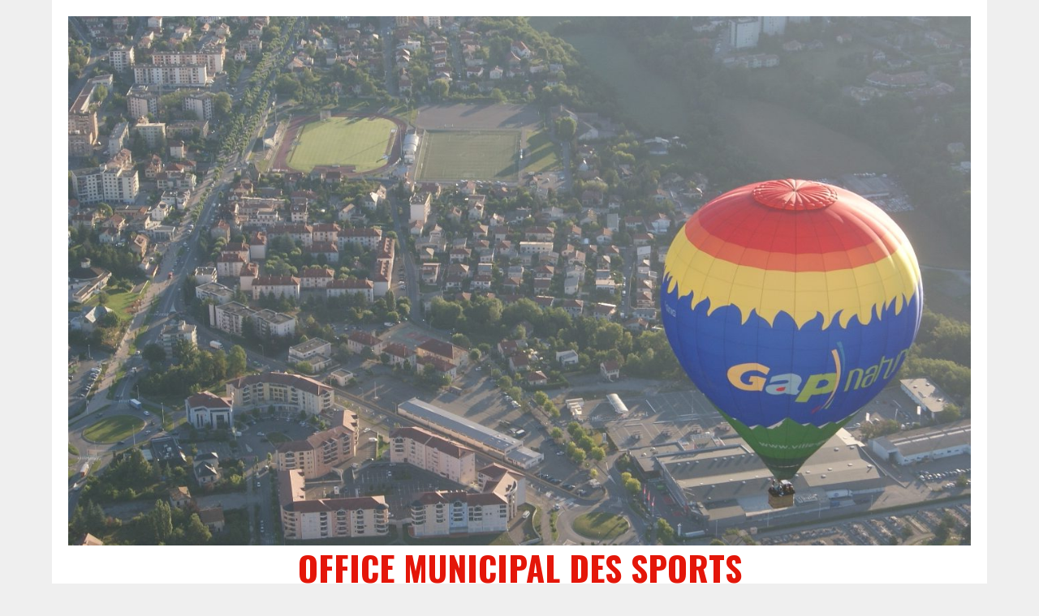

--- FILE ---
content_type: text/html; charset=UTF-8
request_url: https://oms-gap.fr/2017/11/
body_size: 8603
content:
<!DOCTYPE html>
<html class="no-js" lang="fr-FR">
<head>
<meta charset="UTF-8">
<meta name="viewport" content="width=device-width, initial-scale=1.0">
<link rel="profile" href="http://gmpg.org/xfn/11" />
<title>novembre 2017 &#8211; Office Municipal des Sports</title>
<meta name='robots' content='max-image-preview:large' />
<link rel='dns-prefetch' href='//fonts.googleapis.com' />
<link rel="alternate" type="application/rss+xml" title="Office Municipal des Sports &raquo; Flux" href="https://oms-gap.fr/feed/" />
<link rel="alternate" type="application/rss+xml" title="Office Municipal des Sports &raquo; Flux des commentaires" href="https://oms-gap.fr/comments/feed/" />
<style id='wp-img-auto-sizes-contain-inline-css' type='text/css'>
img:is([sizes=auto i],[sizes^="auto," i]){contain-intrinsic-size:3000px 1500px}
/*# sourceURL=wp-img-auto-sizes-contain-inline-css */
</style>
<link rel='stylesheet' id='wp1s-frontend-style-css' href='https://oms-gap.fr/wp-content/plugins/wp-1-slider/css/wp1s-frontend-style.css?ver=1.3.1' type='text/css' media='all' />
<link rel='stylesheet' id='wp1s-bxslider-style-css' href='https://oms-gap.fr/wp-content/plugins/wp-1-slider/css/jquery.bxslider.css?ver=1.3.1' type='text/css' media='all' />
<link rel='stylesheet' id='wp1s-responsive-style-css' href='https://oms-gap.fr/wp-content/plugins/wp-1-slider/css/wp1s-responsive.css?ver=1.3.1' type='text/css' media='all' />
<style id='wp-emoji-styles-inline-css' type='text/css'>

	img.wp-smiley, img.emoji {
		display: inline !important;
		border: none !important;
		box-shadow: none !important;
		height: 1em !important;
		width: 1em !important;
		margin: 0 0.07em !important;
		vertical-align: -0.1em !important;
		background: none !important;
		padding: 0 !important;
	}
/*# sourceURL=wp-emoji-styles-inline-css */
</style>
<style id='wp-block-library-inline-css' type='text/css'>
:root{--wp-block-synced-color:#7a00df;--wp-block-synced-color--rgb:122,0,223;--wp-bound-block-color:var(--wp-block-synced-color);--wp-editor-canvas-background:#ddd;--wp-admin-theme-color:#007cba;--wp-admin-theme-color--rgb:0,124,186;--wp-admin-theme-color-darker-10:#006ba1;--wp-admin-theme-color-darker-10--rgb:0,107,160.5;--wp-admin-theme-color-darker-20:#005a87;--wp-admin-theme-color-darker-20--rgb:0,90,135;--wp-admin-border-width-focus:2px}@media (min-resolution:192dpi){:root{--wp-admin-border-width-focus:1.5px}}.wp-element-button{cursor:pointer}:root .has-very-light-gray-background-color{background-color:#eee}:root .has-very-dark-gray-background-color{background-color:#313131}:root .has-very-light-gray-color{color:#eee}:root .has-very-dark-gray-color{color:#313131}:root .has-vivid-green-cyan-to-vivid-cyan-blue-gradient-background{background:linear-gradient(135deg,#00d084,#0693e3)}:root .has-purple-crush-gradient-background{background:linear-gradient(135deg,#34e2e4,#4721fb 50%,#ab1dfe)}:root .has-hazy-dawn-gradient-background{background:linear-gradient(135deg,#faaca8,#dad0ec)}:root .has-subdued-olive-gradient-background{background:linear-gradient(135deg,#fafae1,#67a671)}:root .has-atomic-cream-gradient-background{background:linear-gradient(135deg,#fdd79a,#004a59)}:root .has-nightshade-gradient-background{background:linear-gradient(135deg,#330968,#31cdcf)}:root .has-midnight-gradient-background{background:linear-gradient(135deg,#020381,#2874fc)}:root{--wp--preset--font-size--normal:16px;--wp--preset--font-size--huge:42px}.has-regular-font-size{font-size:1em}.has-larger-font-size{font-size:2.625em}.has-normal-font-size{font-size:var(--wp--preset--font-size--normal)}.has-huge-font-size{font-size:var(--wp--preset--font-size--huge)}.has-text-align-center{text-align:center}.has-text-align-left{text-align:left}.has-text-align-right{text-align:right}.has-fit-text{white-space:nowrap!important}#end-resizable-editor-section{display:none}.aligncenter{clear:both}.items-justified-left{justify-content:flex-start}.items-justified-center{justify-content:center}.items-justified-right{justify-content:flex-end}.items-justified-space-between{justify-content:space-between}.screen-reader-text{border:0;clip-path:inset(50%);height:1px;margin:-1px;overflow:hidden;padding:0;position:absolute;width:1px;word-wrap:normal!important}.screen-reader-text:focus{background-color:#ddd;clip-path:none;color:#444;display:block;font-size:1em;height:auto;left:5px;line-height:normal;padding:15px 23px 14px;text-decoration:none;top:5px;width:auto;z-index:100000}html :where(.has-border-color){border-style:solid}html :where([style*=border-top-color]){border-top-style:solid}html :where([style*=border-right-color]){border-right-style:solid}html :where([style*=border-bottom-color]){border-bottom-style:solid}html :where([style*=border-left-color]){border-left-style:solid}html :where([style*=border-width]){border-style:solid}html :where([style*=border-top-width]){border-top-style:solid}html :where([style*=border-right-width]){border-right-style:solid}html :where([style*=border-bottom-width]){border-bottom-style:solid}html :where([style*=border-left-width]){border-left-style:solid}html :where(img[class*=wp-image-]){height:auto;max-width:100%}:where(figure){margin:0 0 1em}html :where(.is-position-sticky){--wp-admin--admin-bar--position-offset:var(--wp-admin--admin-bar--height,0px)}@media screen and (max-width:600px){html :where(.is-position-sticky){--wp-admin--admin-bar--position-offset:0px}}

/*# sourceURL=wp-block-library-inline-css */
</style><style id='global-styles-inline-css' type='text/css'>
:root{--wp--preset--aspect-ratio--square: 1;--wp--preset--aspect-ratio--4-3: 4/3;--wp--preset--aspect-ratio--3-4: 3/4;--wp--preset--aspect-ratio--3-2: 3/2;--wp--preset--aspect-ratio--2-3: 2/3;--wp--preset--aspect-ratio--16-9: 16/9;--wp--preset--aspect-ratio--9-16: 9/16;--wp--preset--color--black: #000000;--wp--preset--color--cyan-bluish-gray: #abb8c3;--wp--preset--color--white: #ffffff;--wp--preset--color--pale-pink: #f78da7;--wp--preset--color--vivid-red: #cf2e2e;--wp--preset--color--luminous-vivid-orange: #ff6900;--wp--preset--color--luminous-vivid-amber: #fcb900;--wp--preset--color--light-green-cyan: #7bdcb5;--wp--preset--color--vivid-green-cyan: #00d084;--wp--preset--color--pale-cyan-blue: #8ed1fc;--wp--preset--color--vivid-cyan-blue: #0693e3;--wp--preset--color--vivid-purple: #9b51e0;--wp--preset--gradient--vivid-cyan-blue-to-vivid-purple: linear-gradient(135deg,rgb(6,147,227) 0%,rgb(155,81,224) 100%);--wp--preset--gradient--light-green-cyan-to-vivid-green-cyan: linear-gradient(135deg,rgb(122,220,180) 0%,rgb(0,208,130) 100%);--wp--preset--gradient--luminous-vivid-amber-to-luminous-vivid-orange: linear-gradient(135deg,rgb(252,185,0) 0%,rgb(255,105,0) 100%);--wp--preset--gradient--luminous-vivid-orange-to-vivid-red: linear-gradient(135deg,rgb(255,105,0) 0%,rgb(207,46,46) 100%);--wp--preset--gradient--very-light-gray-to-cyan-bluish-gray: linear-gradient(135deg,rgb(238,238,238) 0%,rgb(169,184,195) 100%);--wp--preset--gradient--cool-to-warm-spectrum: linear-gradient(135deg,rgb(74,234,220) 0%,rgb(151,120,209) 20%,rgb(207,42,186) 40%,rgb(238,44,130) 60%,rgb(251,105,98) 80%,rgb(254,248,76) 100%);--wp--preset--gradient--blush-light-purple: linear-gradient(135deg,rgb(255,206,236) 0%,rgb(152,150,240) 100%);--wp--preset--gradient--blush-bordeaux: linear-gradient(135deg,rgb(254,205,165) 0%,rgb(254,45,45) 50%,rgb(107,0,62) 100%);--wp--preset--gradient--luminous-dusk: linear-gradient(135deg,rgb(255,203,112) 0%,rgb(199,81,192) 50%,rgb(65,88,208) 100%);--wp--preset--gradient--pale-ocean: linear-gradient(135deg,rgb(255,245,203) 0%,rgb(182,227,212) 50%,rgb(51,167,181) 100%);--wp--preset--gradient--electric-grass: linear-gradient(135deg,rgb(202,248,128) 0%,rgb(113,206,126) 100%);--wp--preset--gradient--midnight: linear-gradient(135deg,rgb(2,3,129) 0%,rgb(40,116,252) 100%);--wp--preset--font-size--small: 13px;--wp--preset--font-size--medium: 20px;--wp--preset--font-size--large: 36px;--wp--preset--font-size--x-large: 42px;--wp--preset--spacing--20: 0.44rem;--wp--preset--spacing--30: 0.67rem;--wp--preset--spacing--40: 1rem;--wp--preset--spacing--50: 1.5rem;--wp--preset--spacing--60: 2.25rem;--wp--preset--spacing--70: 3.38rem;--wp--preset--spacing--80: 5.06rem;--wp--preset--shadow--natural: 6px 6px 9px rgba(0, 0, 0, 0.2);--wp--preset--shadow--deep: 12px 12px 50px rgba(0, 0, 0, 0.4);--wp--preset--shadow--sharp: 6px 6px 0px rgba(0, 0, 0, 0.2);--wp--preset--shadow--outlined: 6px 6px 0px -3px rgb(255, 255, 255), 6px 6px rgb(0, 0, 0);--wp--preset--shadow--crisp: 6px 6px 0px rgb(0, 0, 0);}:where(.is-layout-flex){gap: 0.5em;}:where(.is-layout-grid){gap: 0.5em;}body .is-layout-flex{display: flex;}.is-layout-flex{flex-wrap: wrap;align-items: center;}.is-layout-flex > :is(*, div){margin: 0;}body .is-layout-grid{display: grid;}.is-layout-grid > :is(*, div){margin: 0;}:where(.wp-block-columns.is-layout-flex){gap: 2em;}:where(.wp-block-columns.is-layout-grid){gap: 2em;}:where(.wp-block-post-template.is-layout-flex){gap: 1.25em;}:where(.wp-block-post-template.is-layout-grid){gap: 1.25em;}.has-black-color{color: var(--wp--preset--color--black) !important;}.has-cyan-bluish-gray-color{color: var(--wp--preset--color--cyan-bluish-gray) !important;}.has-white-color{color: var(--wp--preset--color--white) !important;}.has-pale-pink-color{color: var(--wp--preset--color--pale-pink) !important;}.has-vivid-red-color{color: var(--wp--preset--color--vivid-red) !important;}.has-luminous-vivid-orange-color{color: var(--wp--preset--color--luminous-vivid-orange) !important;}.has-luminous-vivid-amber-color{color: var(--wp--preset--color--luminous-vivid-amber) !important;}.has-light-green-cyan-color{color: var(--wp--preset--color--light-green-cyan) !important;}.has-vivid-green-cyan-color{color: var(--wp--preset--color--vivid-green-cyan) !important;}.has-pale-cyan-blue-color{color: var(--wp--preset--color--pale-cyan-blue) !important;}.has-vivid-cyan-blue-color{color: var(--wp--preset--color--vivid-cyan-blue) !important;}.has-vivid-purple-color{color: var(--wp--preset--color--vivid-purple) !important;}.has-black-background-color{background-color: var(--wp--preset--color--black) !important;}.has-cyan-bluish-gray-background-color{background-color: var(--wp--preset--color--cyan-bluish-gray) !important;}.has-white-background-color{background-color: var(--wp--preset--color--white) !important;}.has-pale-pink-background-color{background-color: var(--wp--preset--color--pale-pink) !important;}.has-vivid-red-background-color{background-color: var(--wp--preset--color--vivid-red) !important;}.has-luminous-vivid-orange-background-color{background-color: var(--wp--preset--color--luminous-vivid-orange) !important;}.has-luminous-vivid-amber-background-color{background-color: var(--wp--preset--color--luminous-vivid-amber) !important;}.has-light-green-cyan-background-color{background-color: var(--wp--preset--color--light-green-cyan) !important;}.has-vivid-green-cyan-background-color{background-color: var(--wp--preset--color--vivid-green-cyan) !important;}.has-pale-cyan-blue-background-color{background-color: var(--wp--preset--color--pale-cyan-blue) !important;}.has-vivid-cyan-blue-background-color{background-color: var(--wp--preset--color--vivid-cyan-blue) !important;}.has-vivid-purple-background-color{background-color: var(--wp--preset--color--vivid-purple) !important;}.has-black-border-color{border-color: var(--wp--preset--color--black) !important;}.has-cyan-bluish-gray-border-color{border-color: var(--wp--preset--color--cyan-bluish-gray) !important;}.has-white-border-color{border-color: var(--wp--preset--color--white) !important;}.has-pale-pink-border-color{border-color: var(--wp--preset--color--pale-pink) !important;}.has-vivid-red-border-color{border-color: var(--wp--preset--color--vivid-red) !important;}.has-luminous-vivid-orange-border-color{border-color: var(--wp--preset--color--luminous-vivid-orange) !important;}.has-luminous-vivid-amber-border-color{border-color: var(--wp--preset--color--luminous-vivid-amber) !important;}.has-light-green-cyan-border-color{border-color: var(--wp--preset--color--light-green-cyan) !important;}.has-vivid-green-cyan-border-color{border-color: var(--wp--preset--color--vivid-green-cyan) !important;}.has-pale-cyan-blue-border-color{border-color: var(--wp--preset--color--pale-cyan-blue) !important;}.has-vivid-cyan-blue-border-color{border-color: var(--wp--preset--color--vivid-cyan-blue) !important;}.has-vivid-purple-border-color{border-color: var(--wp--preset--color--vivid-purple) !important;}.has-vivid-cyan-blue-to-vivid-purple-gradient-background{background: var(--wp--preset--gradient--vivid-cyan-blue-to-vivid-purple) !important;}.has-light-green-cyan-to-vivid-green-cyan-gradient-background{background: var(--wp--preset--gradient--light-green-cyan-to-vivid-green-cyan) !important;}.has-luminous-vivid-amber-to-luminous-vivid-orange-gradient-background{background: var(--wp--preset--gradient--luminous-vivid-amber-to-luminous-vivid-orange) !important;}.has-luminous-vivid-orange-to-vivid-red-gradient-background{background: var(--wp--preset--gradient--luminous-vivid-orange-to-vivid-red) !important;}.has-very-light-gray-to-cyan-bluish-gray-gradient-background{background: var(--wp--preset--gradient--very-light-gray-to-cyan-bluish-gray) !important;}.has-cool-to-warm-spectrum-gradient-background{background: var(--wp--preset--gradient--cool-to-warm-spectrum) !important;}.has-blush-light-purple-gradient-background{background: var(--wp--preset--gradient--blush-light-purple) !important;}.has-blush-bordeaux-gradient-background{background: var(--wp--preset--gradient--blush-bordeaux) !important;}.has-luminous-dusk-gradient-background{background: var(--wp--preset--gradient--luminous-dusk) !important;}.has-pale-ocean-gradient-background{background: var(--wp--preset--gradient--pale-ocean) !important;}.has-electric-grass-gradient-background{background: var(--wp--preset--gradient--electric-grass) !important;}.has-midnight-gradient-background{background: var(--wp--preset--gradient--midnight) !important;}.has-small-font-size{font-size: var(--wp--preset--font-size--small) !important;}.has-medium-font-size{font-size: var(--wp--preset--font-size--medium) !important;}.has-large-font-size{font-size: var(--wp--preset--font-size--large) !important;}.has-x-large-font-size{font-size: var(--wp--preset--font-size--x-large) !important;}
/*# sourceURL=global-styles-inline-css */
</style>

<style id='classic-theme-styles-inline-css' type='text/css'>
/*! This file is auto-generated */
.wp-block-button__link{color:#fff;background-color:#32373c;border-radius:9999px;box-shadow:none;text-decoration:none;padding:calc(.667em + 2px) calc(1.333em + 2px);font-size:1.125em}.wp-block-file__button{background:#32373c;color:#fff;text-decoration:none}
/*# sourceURL=/wp-includes/css/classic-themes.min.css */
</style>
<link rel='stylesheet' id='fontawesome-five-css-css' href='https://oms-gap.fr/wp-content/plugins/accesspress-social-counter/css/fontawesome-all.css?ver=1.9.2' type='text/css' media='all' />
<link rel='stylesheet' id='apsc-frontend-css-css' href='https://oms-gap.fr/wp-content/plugins/accesspress-social-counter/css/frontend.css?ver=1.9.2' type='text/css' media='all' />
<link rel='stylesheet' id='aps-animate-css-css' href='https://oms-gap.fr/wp-content/plugins/accesspress-social-icons/css/animate.css?ver=1.8.5' type='text/css' media='all' />
<link rel='stylesheet' id='aps-frontend-css-css' href='https://oms-gap.fr/wp-content/plugins/accesspress-social-icons/css/frontend.css?ver=1.8.5' type='text/css' media='all' />
<link rel='stylesheet' id='apss-font-awesome-four-css' href='https://oms-gap.fr/wp-content/plugins/accesspress-social-share/css/font-awesome.min.css?ver=4.5.6' type='text/css' media='all' />
<link rel='stylesheet' id='apss-frontend-css-css' href='https://oms-gap.fr/wp-content/plugins/accesspress-social-share/css/frontend.css?ver=4.5.6' type='text/css' media='all' />
<link rel='stylesheet' id='apss-font-opensans-css' href='//fonts.googleapis.com/css?family=Open+Sans&#038;ver=6.9' type='text/css' media='all' />
<link rel='stylesheet' id='aptf-bxslider-css' href='https://oms-gap.fr/wp-content/plugins/accesspress-twitter-feed/css/jquery.bxslider.css?ver=1.6.9' type='text/css' media='all' />
<link rel='stylesheet' id='aptf-front-css-css' href='https://oms-gap.fr/wp-content/plugins/accesspress-twitter-feed/css/frontend.css?ver=1.6.9' type='text/css' media='all' />
<link rel='stylesheet' id='aptf-font-css-css' href='https://oms-gap.fr/wp-content/plugins/accesspress-twitter-feed/css/fonts.css?ver=1.6.9' type='text/css' media='all' />
<link rel='stylesheet' id='ufbl-custom-select-css-css' href='https://oms-gap.fr/wp-content/plugins/ultimate-form-builder-lite/css/jquery.selectbox.css?ver=1.5.3' type='text/css' media='all' />
<link rel='stylesheet' id='ufbl-front-css-css' href='https://oms-gap.fr/wp-content/plugins/ultimate-form-builder-lite/css/frontend.css?ver=1.5.3' type='text/css' media='all' />
<link rel='stylesheet' id='rennews-style-css' href='https://oms-gap.fr/wp-content/themes/mh-newsdesk-lite/style.css?ver=6.9' type='text/css' media='all' />
<link rel='stylesheet' id='mh-google-fonts-css' href='https://fonts.googleapis.com/css?family=Oswald:400,700,300|PT+Serif:400,400italic,700,700italic' type='text/css' media='all' />
<link rel='stylesheet' id='mh-font-awesome-css' href='https://oms-gap.fr/wp-content/themes/mh-newsdesk-lite/includes/font-awesome.min.css' type='text/css' media='all' />
<link rel='stylesheet' id='mh-style-css' href='https://oms-gap.fr/wp-content/themes/rennews-child/style.css?ver=6.9' type='text/css' media='all' />
<script type="text/javascript" src="https://oms-gap.fr/wp-includes/js/jquery/jquery.min.js?ver=3.7.1" id="jquery-core-js"></script>
<script type="text/javascript" src="https://oms-gap.fr/wp-includes/js/jquery/jquery-migrate.min.js?ver=3.4.1" id="jquery-migrate-js"></script>
<script type="text/javascript" src="https://oms-gap.fr/wp-content/plugins/wp-1-slider/js/jquery.fitvids.js?ver=1.3.1" id="wp1s-jquery-video-js"></script>
<script type="text/javascript" src="https://oms-gap.fr/wp-content/plugins/wp-1-slider/js/jquery.bxslider.min.js?ver=1.3.1" id="wp1s-jquery-bxslider-min-js"></script>
<script type="text/javascript" src="https://oms-gap.fr/wp-content/plugins/wp-1-slider/js/wp1s-frontend-script.js?ver=1.3.1" id="wp1s-frontend-script-js"></script>
<script type="text/javascript" src="https://oms-gap.fr/wp-content/plugins/accesspress-social-icons/js/frontend.js?ver=1.8.5" id="aps-frontend-js-js"></script>
<script type="text/javascript" src="https://oms-gap.fr/wp-content/plugins/accesspress-twitter-feed/js/jquery.bxslider.min.js?ver=1.6.9" id="aptf-bxslider-js"></script>
<script type="text/javascript" src="https://oms-gap.fr/wp-content/plugins/accesspress-twitter-feed/js/frontend.js?ver=1.6.9" id="aptf-front-js-js"></script>
<script type="text/javascript" src="https://oms-gap.fr/wp-content/plugins/ultimate-form-builder-lite/js/jquery.selectbox-0.2.min.js?ver=1.5.3" id="ufbl-custom-select-js-js"></script>
<script type="text/javascript" id="ufbl-front-js-js-extra">
/* <![CDATA[ */
var frontend_js_obj = {"default_error_message":"This field is required","ajax_url":"https://oms-gap.fr/wp-admin/admin-ajax.php","ajax_nonce":"5238c76dc8"};
//# sourceURL=ufbl-front-js-js-extra
/* ]]> */
</script>
<script type="text/javascript" src="https://oms-gap.fr/wp-content/plugins/ultimate-form-builder-lite/js/frontend.js?ver=1.5.3" id="ufbl-front-js-js"></script>
<script type="text/javascript" src="https://oms-gap.fr/wp-content/themes/mh-newsdesk-lite/js/scripts.js?ver=6.9" id="mh-scripts-js"></script>
<link rel="https://api.w.org/" href="https://oms-gap.fr/wp-json/" /><link rel="EditURI" type="application/rsd+xml" title="RSD" href="https://oms-gap.fr/xmlrpc.php?rsd" />
<meta name="generator" content="WordPress 6.9" />
<!--[if lt IE 9]>
<script src="https://oms-gap.fr/wp-content/themes/mh-newsdesk-lite/js/css3-mediaqueries.js"></script>
<![endif]-->
<style type="text/css">.recentcomments a{display:inline !important;padding:0 !important;margin:0 !important;}</style></head>
<body class="archive date wp-theme-mh-newsdesk-lite wp-child-theme-rennews-child mh-right-sb">
<div id="mh-wrapper">
<header class="mh-header">
	<div class="header-wrap mh-clearfix">
		<a href="https://oms-gap.fr/" title="Office Municipal des Sports" rel="home">
<div class="logo-wrap" role="banner">
<img src="https://oms-gap.fr/wp-content/uploads/2016/11/cropped-DSC00779.jpg" height="787" width="1340" alt="Office Municipal des Sports" />
<div class="logo">
<h1 class="logo-title">Office Municipal des Sports</h1>
<h2 class="logo-tagline">Le Sport dans la Capitale Douce</h2>
</div>
</div>
</a>
	</div>
	<div class="header-menu mh-clearfix">
		<nav class="main-nav mh-clearfix">
			<div class="menu"><ul>
<li class="page_item page-item-117"><a href="https://oms-gap.fr/associatif/">Associatif</a></li>
<li class="page_item page-item-214"><a href="https://oms-gap.fr/calendrier-2017/">Calendrier 2025</a></li>
<li class="page_item page-item-70"><a href="https://oms-gap.fr/3eme-forum-des-a-s/">Forum des A.S.</a></li>
<li class="page_item page-item-184"><a href="https://oms-gap.fr/histoire/">Histoire</a></li>
<li class="page_item page-item-17"><a href="https://oms-gap.fr/le-logo-de-loms/">Images et Logos</a></li>
<li class="page_item page-item-130"><a href="https://oms-gap.fr/inauguration/">Inauguration</a></li>
<li class="page_item page-item-310"><a href="https://oms-gap.fr/jumelage/">Jumelage</a></li>
<li class="page_item page-item-34"><a href="https://oms-gap.fr/la-plaquette-de-loms/">La plaquette</a></li>
<li class="page_item page-item-207"><a href="https://oms-gap.fr/le-palmares/">Le Palmarès &#8230;</a></li>
<li class="page_item page-item-32"><a href="https://oms-gap.fr/gap-vue-du-ciel/">Le Sport à Gap de haut en bas</a></li>
<li class="page_item page-item-39"><a href="https://oms-gap.fr/les-manifestation-sportives-couvertes-par-les-benevoles-de-loms/">Les manifestations sportives &#8230;</a></li>
<li class="page_item page-item-671"><a href="https://oms-gap.fr/visites/">STATISTIQUES</a></li>
<li class="page_item page-item-84"><a href="https://oms-gap.fr/subventions-aux-clubs/">Subventions aux clubs</a></li>
</ul></div>
		</nav>
	</div>
</header><div class="mh-section mh-group">
	<div id="main-content" class="mh-loop"><h1 class="page-title">novembre 2017</h1>
<article class="content-list mh-clearfix post-680 post type-post status-publish format-standard has-post-thumbnail hentry category-vie-associative">
	<div class="content-thumb content-list-thumb">
		<a href="https://oms-gap.fr/2017/11/24/a-g-des-medailles-js-hommage-a-paulette/" title="A.G. des Médaillés J&#038;S : Hommage à Paulette &#8230;"><img width="260" height="146" src="https://oms-gap.fr/wp-content/uploads/2017/11/DSC06340-260x146.jpg" class="attachment-content-list size-content-list wp-post-image" alt="" decoding="async" srcset="https://oms-gap.fr/wp-content/uploads/2017/11/DSC06340-260x146.jpg 260w, https://oms-gap.fr/wp-content/uploads/2017/11/DSC06340-777x437.jpg 777w, https://oms-gap.fr/wp-content/uploads/2017/11/DSC06340-120x67.jpg 120w" sizes="(max-width: 260px) 100vw, 260px" /></a>
	</div>
	<header class="content-list-header">
		<p class="entry-meta">
<span class="entry-meta-cats"><a href="https://oms-gap.fr/category/vie-associative/" rel="category tag">Vie Associative</a></span>
<span class="entry-meta-date updated">24 novembre 2017</span>
</p>
		<h3 class="content-list-title"><a href="https://oms-gap.fr/2017/11/24/a-g-des-medailles-js-hommage-a-paulette/" title="A.G. des Médaillés J&#038;S : Hommage à Paulette &#8230;" rel="bookmark">A.G. des Médaillés J&#038;S : Hommage à Paulette &#8230;</a></h3>
	</header>
	<div class="content-list-excerpt">
		<p>&#8230; Les membres de l&rsquo;OMS parrainent des futurs médaillés. Après l&rsquo;hommage rendu par Jean-Pierre EYRAUD,  la lecture des divers Rapports, les représentants de l&rsquo;OMS se sont présentés avec leurs « filleuls » pour leur remettre la lettre de&#8230;</p>
	</div>
</article>
<hr class="mh-separator content-list-separator"><article class="content-list mh-clearfix post-651 post type-post status-publish format-standard has-post-thumbnail hentry category-evenementiel">
	<div class="content-thumb content-list-thumb">
		<a href="https://oms-gap.fr/2017/11/03/gapencimes-2017/" title="Gapen&rsquo;cimes 2017 &#8230;"><img width="260" height="146" src="https://oms-gap.fr/wp-content/uploads/2017/11/DSCF4285-260x146.jpg" class="attachment-content-list size-content-list wp-post-image" alt="" decoding="async" loading="lazy" srcset="https://oms-gap.fr/wp-content/uploads/2017/11/DSCF4285-260x146.jpg 260w, https://oms-gap.fr/wp-content/uploads/2017/11/DSCF4285-777x437.jpg 777w, https://oms-gap.fr/wp-content/uploads/2017/11/DSCF4285-120x67.jpg 120w" sizes="auto, (max-width: 260px) 100vw, 260px" /></a>
	</div>
	<header class="content-list-header">
		<p class="entry-meta">
<span class="entry-meta-cats"><a href="https://oms-gap.fr/category/evenementiel/" rel="category tag">Evénementiel</a></span>
<span class="entry-meta-date updated">3 novembre 2017</span>
</p>
		<h3 class="content-list-title"><a href="https://oms-gap.fr/2017/11/03/gapencimes-2017/" title="Gapen&rsquo;cimes 2017 &#8230;" rel="bookmark">Gapen&rsquo;cimes 2017 &#8230;</a></h3>
	</header>
	<div class="content-list-excerpt">
		<p>&#8230; Les Bénévoles honorés au CMCL. L&rsquo;habituelle soirée « Bilan » s&rsquo;est déroulée le 24 octobre. La presse locale relate l&rsquo;événement sur trois colonnes : DL du 27_10_2017 Photo : Jean ARCE MENSO &nbsp;</p>
	</div>
</article>
<hr class="mh-separator content-list-separator">	</div>
	<aside class="mh-sidebar">
	<div id="search-2" class="sb-widget mh-clearfix widget_search"><form role="search" method="get" class="search-form" action="https://oms-gap.fr/">
				<label>
					<span class="screen-reader-text">Rechercher :</span>
					<input type="search" class="search-field" placeholder="Rechercher…" value="" name="s" />
				</label>
				<input type="submit" class="search-submit" value="Rechercher" />
			</form></div>
		<div id="recent-posts-2" class="sb-widget mh-clearfix widget_recent_entries">
		<h4 class="widget-title"><span>Articles récents</span></h4>
		<ul>
											<li>
					<a href="https://oms-gap.fr/2025/11/26/le-palmares-2025/">Le Palmarès 2025 &#8230;</a>
									</li>
											<li>
					<a href="https://oms-gap.fr/2025/11/23/invite-par-le-club-de-gymnastique-sportive-de-gap/">Invité par le club de Gymnastique Sportive de Gap &#8230;</a>
									</li>
											<li>
					<a href="https://oms-gap.fr/2025/11/07/le-dernier-ca-de-lannee/">Le dernier CA de l&rsquo;année &#8230;</a>
									</li>
											<li>
					<a href="https://oms-gap.fr/2025/10/22/les-benevoles-de-gapencimes/">Les bénévoles de Gapen&rsquo;Cimes &#8230;</a>
									</li>
											<li>
					<a href="https://oms-gap.fr/2025/10/06/le-gapencimes-2025/">Le « Gapen&rsquo;Cimes » 2025 &#8230;</a>
									</li>
					</ul>

		</div><div id="recent-comments-2" class="sb-widget mh-clearfix widget_recent_comments"><h4 class="widget-title"><span>Commentaires récents</span></h4><ul id="recentcomments"><li class="recentcomments"><span class="comment-author-link">adminOMS</span> dans <a href="https://oms-gap.fr/2024/09/08/le-forum-2024/comment-page-1/#comment-14659">Le Forum 2024 &#8230;</a></li><li class="recentcomments"><span class="comment-author-link">adminOMS</span> dans <a href="https://oms-gap.fr/2024/11/19/le-mouvement-sportif-gapencais/comment-page-1/#comment-9606">Le mouvement sportif gapençais &#8230;</a></li><li class="recentcomments"><span class="comment-author-link">adminOMS</span> dans <a href="https://oms-gap.fr/2024/11/19/le-mouvement-sportif-gapencais/comment-page-1/#comment-9605">Le mouvement sportif gapençais &#8230;</a></li><li class="recentcomments"><span class="comment-author-link">adminOMS</span> dans <a href="https://oms-gap.fr/2024/07/21/loms-complete-sa-collection/comment-page-1/#comment-5347">L&rsquo;OMS complète sa collection &#8230;</a></li><li class="recentcomments"><span class="comment-author-link">adminOMS</span> dans <a href="https://oms-gap.fr/visites/comment-page-1/#comment-3970">STATISTIQUES</a></li></ul></div><div id="archives-2" class="sb-widget mh-clearfix widget_archive"><h4 class="widget-title"><span>Archives</span></h4>
			<ul>
					<li><a href='https://oms-gap.fr/2025/11/'>novembre 2025</a></li>
	<li><a href='https://oms-gap.fr/2025/10/'>octobre 2025</a></li>
	<li><a href='https://oms-gap.fr/2025/09/'>septembre 2025</a></li>
	<li><a href='https://oms-gap.fr/2025/08/'>août 2025</a></li>
	<li><a href='https://oms-gap.fr/2025/07/'>juillet 2025</a></li>
	<li><a href='https://oms-gap.fr/2025/06/'>juin 2025</a></li>
	<li><a href='https://oms-gap.fr/2025/05/'>mai 2025</a></li>
	<li><a href='https://oms-gap.fr/2025/04/'>avril 2025</a></li>
	<li><a href='https://oms-gap.fr/2025/01/'>janvier 2025</a></li>
	<li><a href='https://oms-gap.fr/2024/12/'>décembre 2024</a></li>
	<li><a href='https://oms-gap.fr/2024/11/'>novembre 2024</a></li>
	<li><a href='https://oms-gap.fr/2024/10/'>octobre 2024</a></li>
	<li><a href='https://oms-gap.fr/2024/09/'>septembre 2024</a></li>
	<li><a href='https://oms-gap.fr/2024/08/'>août 2024</a></li>
	<li><a href='https://oms-gap.fr/2024/07/'>juillet 2024</a></li>
	<li><a href='https://oms-gap.fr/2024/06/'>juin 2024</a></li>
	<li><a href='https://oms-gap.fr/2024/04/'>avril 2024</a></li>
	<li><a href='https://oms-gap.fr/2024/01/'>janvier 2024</a></li>
	<li><a href='https://oms-gap.fr/2023/12/'>décembre 2023</a></li>
	<li><a href='https://oms-gap.fr/2023/11/'>novembre 2023</a></li>
	<li><a href='https://oms-gap.fr/2023/10/'>octobre 2023</a></li>
	<li><a href='https://oms-gap.fr/2023/09/'>septembre 2023</a></li>
	<li><a href='https://oms-gap.fr/2023/07/'>juillet 2023</a></li>
	<li><a href='https://oms-gap.fr/2023/06/'>juin 2023</a></li>
	<li><a href='https://oms-gap.fr/2023/05/'>mai 2023</a></li>
	<li><a href='https://oms-gap.fr/2023/04/'>avril 2023</a></li>
	<li><a href='https://oms-gap.fr/2023/03/'>mars 2023</a></li>
	<li><a href='https://oms-gap.fr/2023/01/'>janvier 2023</a></li>
	<li><a href='https://oms-gap.fr/2022/12/'>décembre 2022</a></li>
	<li><a href='https://oms-gap.fr/2022/11/'>novembre 2022</a></li>
	<li><a href='https://oms-gap.fr/2022/10/'>octobre 2022</a></li>
	<li><a href='https://oms-gap.fr/2022/09/'>septembre 2022</a></li>
	<li><a href='https://oms-gap.fr/2022/07/'>juillet 2022</a></li>
	<li><a href='https://oms-gap.fr/2022/06/'>juin 2022</a></li>
	<li><a href='https://oms-gap.fr/2022/05/'>mai 2022</a></li>
	<li><a href='https://oms-gap.fr/2022/04/'>avril 2022</a></li>
	<li><a href='https://oms-gap.fr/2022/03/'>mars 2022</a></li>
	<li><a href='https://oms-gap.fr/2021/12/'>décembre 2021</a></li>
	<li><a href='https://oms-gap.fr/2021/11/'>novembre 2021</a></li>
	<li><a href='https://oms-gap.fr/2021/10/'>octobre 2021</a></li>
	<li><a href='https://oms-gap.fr/2021/09/'>septembre 2021</a></li>
	<li><a href='https://oms-gap.fr/2021/08/'>août 2021</a></li>
	<li><a href='https://oms-gap.fr/2021/06/'>juin 2021</a></li>
	<li><a href='https://oms-gap.fr/2021/04/'>avril 2021</a></li>
	<li><a href='https://oms-gap.fr/2021/03/'>mars 2021</a></li>
	<li><a href='https://oms-gap.fr/2021/02/'>février 2021</a></li>
	<li><a href='https://oms-gap.fr/2020/12/'>décembre 2020</a></li>
	<li><a href='https://oms-gap.fr/2020/08/'>août 2020</a></li>
	<li><a href='https://oms-gap.fr/2020/06/'>juin 2020</a></li>
	<li><a href='https://oms-gap.fr/2020/05/'>mai 2020</a></li>
	<li><a href='https://oms-gap.fr/2020/03/'>mars 2020</a></li>
	<li><a href='https://oms-gap.fr/2020/01/'>janvier 2020</a></li>
	<li><a href='https://oms-gap.fr/2019/12/'>décembre 2019</a></li>
	<li><a href='https://oms-gap.fr/2019/11/'>novembre 2019</a></li>
	<li><a href='https://oms-gap.fr/2019/10/'>octobre 2019</a></li>
	<li><a href='https://oms-gap.fr/2019/09/'>septembre 2019</a></li>
	<li><a href='https://oms-gap.fr/2019/08/'>août 2019</a></li>
	<li><a href='https://oms-gap.fr/2019/07/'>juillet 2019</a></li>
	<li><a href='https://oms-gap.fr/2019/06/'>juin 2019</a></li>
	<li><a href='https://oms-gap.fr/2019/05/'>mai 2019</a></li>
	<li><a href='https://oms-gap.fr/2019/04/'>avril 2019</a></li>
	<li><a href='https://oms-gap.fr/2019/03/'>mars 2019</a></li>
	<li><a href='https://oms-gap.fr/2019/02/'>février 2019</a></li>
	<li><a href='https://oms-gap.fr/2019/01/'>janvier 2019</a></li>
	<li><a href='https://oms-gap.fr/2018/12/'>décembre 2018</a></li>
	<li><a href='https://oms-gap.fr/2018/11/'>novembre 2018</a></li>
	<li><a href='https://oms-gap.fr/2018/10/'>octobre 2018</a></li>
	<li><a href='https://oms-gap.fr/2018/09/'>septembre 2018</a></li>
	<li><a href='https://oms-gap.fr/2018/08/'>août 2018</a></li>
	<li><a href='https://oms-gap.fr/2018/05/'>mai 2018</a></li>
	<li><a href='https://oms-gap.fr/2018/04/'>avril 2018</a></li>
	<li><a href='https://oms-gap.fr/2018/02/'>février 2018</a></li>
	<li><a href='https://oms-gap.fr/2018/01/'>janvier 2018</a></li>
	<li><a href='https://oms-gap.fr/2017/12/'>décembre 2017</a></li>
	<li><a href='https://oms-gap.fr/2017/11/' aria-current="page">novembre 2017</a></li>
	<li><a href='https://oms-gap.fr/2017/10/'>octobre 2017</a></li>
	<li><a href='https://oms-gap.fr/2017/09/'>septembre 2017</a></li>
	<li><a href='https://oms-gap.fr/2017/07/'>juillet 2017</a></li>
	<li><a href='https://oms-gap.fr/2017/05/'>mai 2017</a></li>
	<li><a href='https://oms-gap.fr/2017/04/'>avril 2017</a></li>
	<li><a href='https://oms-gap.fr/2017/03/'>mars 2017</a></li>
	<li><a href='https://oms-gap.fr/2017/01/'>janvier 2017</a></li>
	<li><a href='https://oms-gap.fr/2016/12/'>décembre 2016</a></li>
	<li><a href='https://oms-gap.fr/2016/11/'>novembre 2016</a></li>
			</ul>

			</div><div id="categories-2" class="sb-widget mh-clearfix widget_categories"><h4 class="widget-title"><span>Catégories</span></h4>
			<ul>
					<li class="cat-item cat-item-4"><a href="https://oms-gap.fr/category/evenementiel/">Evénementiel</a>
</li>
	<li class="cat-item cat-item-5"><a href="https://oms-gap.fr/category/fonctionnement/">Fonctionnement</a>
</li>
	<li class="cat-item cat-item-1"><a href="https://oms-gap.fr/category/non-classe/">Non classé</a>
</li>
	<li class="cat-item cat-item-3"><a href="https://oms-gap.fr/category/vie-associative/">Vie Associative</a>
</li>
			</ul>

			</div><div id="meta-2" class="sb-widget mh-clearfix widget_meta"><h4 class="widget-title"><span>Méta</span></h4>
		<ul>
						<li><a href="https://oms-gap.fr/wp-login.php">Connexion</a></li>
			<li><a href="https://oms-gap.fr/feed/">Flux des publications</a></li>
			<li><a href="https://oms-gap.fr/comments/feed/">Flux des commentaires</a></li>

			<li><a href="https://fr.wordpress.org/">Site de WordPress-FR</a></li>
		</ul>

		</div></aside></div>
</div>
<footer class="mh-footer">
	<div class="wrapper-inner">
		<p class="copyright">Copyright 2025 | MH Newsdesk lite by <a href="https://www.mhthemes.com/" rel="nofollow">MH Themes</a></p>
	</div>
</footer>
<script type="speculationrules">
{"prefetch":[{"source":"document","where":{"and":[{"href_matches":"/*"},{"not":{"href_matches":["/wp-*.php","/wp-admin/*","/wp-content/uploads/*","/wp-content/*","/wp-content/plugins/*","/wp-content/themes/rennews-child/*","/wp-content/themes/mh-newsdesk-lite/*","/*\\?(.+)"]}},{"not":{"selector_matches":"a[rel~=\"nofollow\"]"}},{"not":{"selector_matches":".no-prefetch, .no-prefetch a"}}]},"eagerness":"conservative"}]}
</script>
<script type="text/javascript" id="apss-frontend-mainjs-js-extra">
/* <![CDATA[ */
var frontend_ajax_object = {"ajax_url":"https://oms-gap.fr/wp-admin/admin-ajax.php","ajax_nonce":"73ef99a209"};
//# sourceURL=apss-frontend-mainjs-js-extra
/* ]]> */
</script>
<script type="text/javascript" src="https://oms-gap.fr/wp-content/plugins/accesspress-social-share/js/frontend.js?ver=4.5.6" id="apss-frontend-mainjs-js"></script>
<script id="wp-emoji-settings" type="application/json">
{"baseUrl":"https://s.w.org/images/core/emoji/17.0.2/72x72/","ext":".png","svgUrl":"https://s.w.org/images/core/emoji/17.0.2/svg/","svgExt":".svg","source":{"concatemoji":"https://oms-gap.fr/wp-includes/js/wp-emoji-release.min.js?ver=6.9"}}
</script>
<script type="module">
/* <![CDATA[ */
/*! This file is auto-generated */
const a=JSON.parse(document.getElementById("wp-emoji-settings").textContent),o=(window._wpemojiSettings=a,"wpEmojiSettingsSupports"),s=["flag","emoji"];function i(e){try{var t={supportTests:e,timestamp:(new Date).valueOf()};sessionStorage.setItem(o,JSON.stringify(t))}catch(e){}}function c(e,t,n){e.clearRect(0,0,e.canvas.width,e.canvas.height),e.fillText(t,0,0);t=new Uint32Array(e.getImageData(0,0,e.canvas.width,e.canvas.height).data);e.clearRect(0,0,e.canvas.width,e.canvas.height),e.fillText(n,0,0);const a=new Uint32Array(e.getImageData(0,0,e.canvas.width,e.canvas.height).data);return t.every((e,t)=>e===a[t])}function p(e,t){e.clearRect(0,0,e.canvas.width,e.canvas.height),e.fillText(t,0,0);var n=e.getImageData(16,16,1,1);for(let e=0;e<n.data.length;e++)if(0!==n.data[e])return!1;return!0}function u(e,t,n,a){switch(t){case"flag":return n(e,"\ud83c\udff3\ufe0f\u200d\u26a7\ufe0f","\ud83c\udff3\ufe0f\u200b\u26a7\ufe0f")?!1:!n(e,"\ud83c\udde8\ud83c\uddf6","\ud83c\udde8\u200b\ud83c\uddf6")&&!n(e,"\ud83c\udff4\udb40\udc67\udb40\udc62\udb40\udc65\udb40\udc6e\udb40\udc67\udb40\udc7f","\ud83c\udff4\u200b\udb40\udc67\u200b\udb40\udc62\u200b\udb40\udc65\u200b\udb40\udc6e\u200b\udb40\udc67\u200b\udb40\udc7f");case"emoji":return!a(e,"\ud83e\u1fac8")}return!1}function f(e,t,n,a){let r;const o=(r="undefined"!=typeof WorkerGlobalScope&&self instanceof WorkerGlobalScope?new OffscreenCanvas(300,150):document.createElement("canvas")).getContext("2d",{willReadFrequently:!0}),s=(o.textBaseline="top",o.font="600 32px Arial",{});return e.forEach(e=>{s[e]=t(o,e,n,a)}),s}function r(e){var t=document.createElement("script");t.src=e,t.defer=!0,document.head.appendChild(t)}a.supports={everything:!0,everythingExceptFlag:!0},new Promise(t=>{let n=function(){try{var e=JSON.parse(sessionStorage.getItem(o));if("object"==typeof e&&"number"==typeof e.timestamp&&(new Date).valueOf()<e.timestamp+604800&&"object"==typeof e.supportTests)return e.supportTests}catch(e){}return null}();if(!n){if("undefined"!=typeof Worker&&"undefined"!=typeof OffscreenCanvas&&"undefined"!=typeof URL&&URL.createObjectURL&&"undefined"!=typeof Blob)try{var e="postMessage("+f.toString()+"("+[JSON.stringify(s),u.toString(),c.toString(),p.toString()].join(",")+"));",a=new Blob([e],{type:"text/javascript"});const r=new Worker(URL.createObjectURL(a),{name:"wpTestEmojiSupports"});return void(r.onmessage=e=>{i(n=e.data),r.terminate(),t(n)})}catch(e){}i(n=f(s,u,c,p))}t(n)}).then(e=>{for(const n in e)a.supports[n]=e[n],a.supports.everything=a.supports.everything&&a.supports[n],"flag"!==n&&(a.supports.everythingExceptFlag=a.supports.everythingExceptFlag&&a.supports[n]);var t;a.supports.everythingExceptFlag=a.supports.everythingExceptFlag&&!a.supports.flag,a.supports.everything||((t=a.source||{}).concatemoji?r(t.concatemoji):t.wpemoji&&t.twemoji&&(r(t.twemoji),r(t.wpemoji)))});
//# sourceURL=https://oms-gap.fr/wp-includes/js/wp-emoji-loader.min.js
/* ]]> */
</script>
</body>
</html>